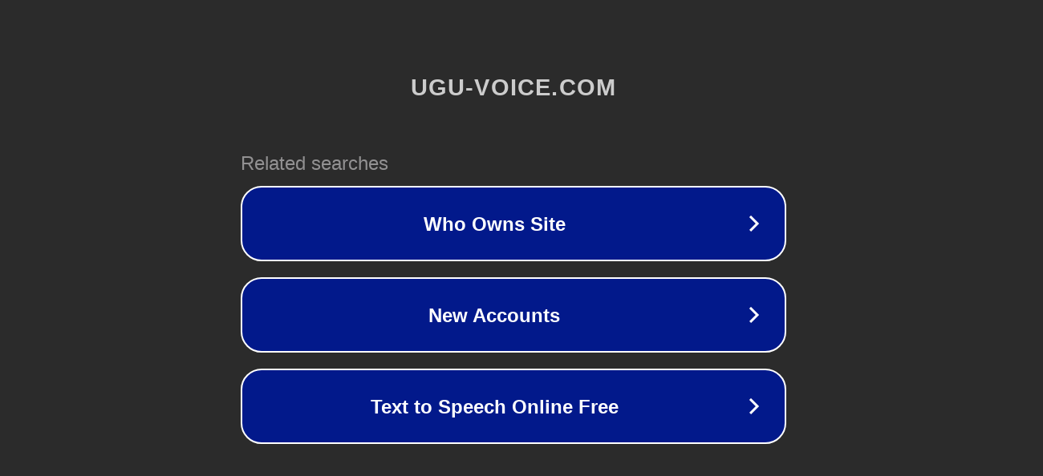

--- FILE ---
content_type: text/html; charset=utf-8
request_url: http://ww7.ugu-voice.com/lady/6943/blog/?date=20230302&usid=16&utid=33226296967
body_size: 1202
content:
<!doctype html>
<html data-adblockkey="MFwwDQYJKoZIhvcNAQEBBQADSwAwSAJBANDrp2lz7AOmADaN8tA50LsWcjLFyQFcb/P2Txc58oYOeILb3vBw7J6f4pamkAQVSQuqYsKx3YzdUHCvbVZvFUsCAwEAAQ==_HxksaX65PST2zD9tMkpBaO717LjORsykwJV7qfzCqH8oNk09wljfeM2G+5KhRBAyMn2SdNM7a1WA/GuPqyAhHA==" lang="en" style="background: #2B2B2B;">
<head>
    <meta charset="utf-8">
    <meta name="viewport" content="width=device-width, initial-scale=1">
    <link rel="icon" href="[data-uri]">
    <link rel="preconnect" href="https://www.google.com" crossorigin>
</head>
<body>
<div id="target" style="opacity: 0"></div>
<script>window.park = "eyJ1dWlkIjoiOGE3ZDhhMjQtMDhkYi00YTNiLTgwNGItMTE4ZmFmOWI3ZWY5IiwicGFnZV90aW1lIjoxNzY5Mjc0Njg4LCJwYWdlX3VybCI6Imh0dHA6Ly93dzcudWd1LXZvaWNlLmNvbS9sYWR5LzY5NDMvYmxvZy8/[base64]";</script>
<script src="/bTSXZdnKC.js"></script>
</body>
</html>
